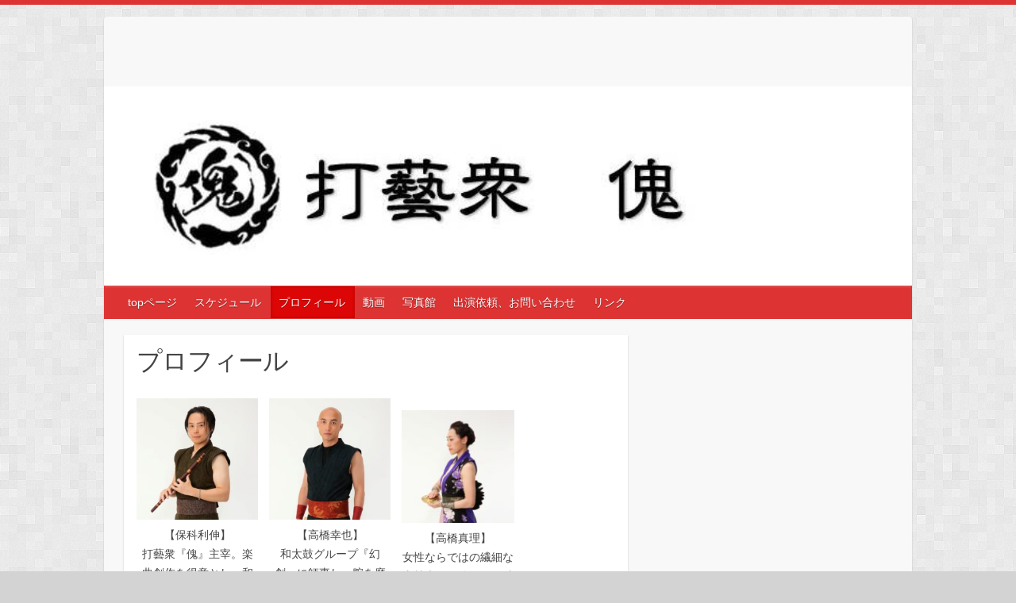

--- FILE ---
content_type: text/html; charset=UTF-8
request_url: http://dageisyu-kai.com/%E3%83%97%E3%83%AD%E3%83%95%E3%82%A3%E3%83%BC%E3%83%AB/
body_size: 9361
content:

<!DOCTYPE html>
<html dir="ltr" lang="ja" prefix="og: https://ogp.me/ns#">
<head>

		<link rel="profile" href="http://gmpg.org/xfn/11" />
	<link rel="pingback" href="http://dageisyu-kai.com/xmlrpc.php" />
<title>プロフィール | 打藝衆 傀</title>

		<!-- All in One SEO 4.9.3 - aioseo.com -->
	<meta name="robots" content="max-image-preview:large" />
	<link rel="canonical" href="http://dageisyu-kai.com/%e3%83%97%e3%83%ad%e3%83%95%e3%82%a3%e3%83%bc%e3%83%ab/" />
	<meta name="generator" content="All in One SEO (AIOSEO) 4.9.3" />
		<meta property="og:locale" content="ja_JP" />
		<meta property="og:site_name" content="打藝衆　傀 | Just another WordPress site" />
		<meta property="og:type" content="article" />
		<meta property="og:title" content="プロフィール | 打藝衆 傀" />
		<meta property="og:url" content="http://dageisyu-kai.com/%e3%83%97%e3%83%ad%e3%83%95%e3%82%a3%e3%83%bc%e3%83%ab/" />
		<meta property="article:published_time" content="2014-06-21T05:45:16+00:00" />
		<meta property="article:modified_time" content="2024-03-20T02:01:14+00:00" />
		<meta name="twitter:card" content="summary" />
		<meta name="twitter:title" content="プロフィール | 打藝衆 傀" />
		<script type="application/ld+json" class="aioseo-schema">
			{"@context":"https:\/\/schema.org","@graph":[{"@type":"BreadcrumbList","@id":"http:\/\/dageisyu-kai.com\/%e3%83%97%e3%83%ad%e3%83%95%e3%82%a3%e3%83%bc%e3%83%ab\/#breadcrumblist","itemListElement":[{"@type":"ListItem","@id":"http:\/\/dageisyu-kai.com#listItem","position":1,"name":"\u30db\u30fc\u30e0","item":"http:\/\/dageisyu-kai.com","nextItem":{"@type":"ListItem","@id":"http:\/\/dageisyu-kai.com\/%e3%83%97%e3%83%ad%e3%83%95%e3%82%a3%e3%83%bc%e3%83%ab\/#listItem","name":"\u30d7\u30ed\u30d5\u30a3\u30fc\u30eb"}},{"@type":"ListItem","@id":"http:\/\/dageisyu-kai.com\/%e3%83%97%e3%83%ad%e3%83%95%e3%82%a3%e3%83%bc%e3%83%ab\/#listItem","position":2,"name":"\u30d7\u30ed\u30d5\u30a3\u30fc\u30eb","previousItem":{"@type":"ListItem","@id":"http:\/\/dageisyu-kai.com#listItem","name":"\u30db\u30fc\u30e0"}}]},{"@type":"Organization","@id":"http:\/\/dageisyu-kai.com\/#organization","name":"\u6253\u85dd\u8846\u3000\u5080","description":"Just another WordPress site","url":"http:\/\/dageisyu-kai.com\/"},{"@type":"WebPage","@id":"http:\/\/dageisyu-kai.com\/%e3%83%97%e3%83%ad%e3%83%95%e3%82%a3%e3%83%bc%e3%83%ab\/#webpage","url":"http:\/\/dageisyu-kai.com\/%e3%83%97%e3%83%ad%e3%83%95%e3%82%a3%e3%83%bc%e3%83%ab\/","name":"\u30d7\u30ed\u30d5\u30a3\u30fc\u30eb | \u6253\u85dd\u8846 \u5080","inLanguage":"ja","isPartOf":{"@id":"http:\/\/dageisyu-kai.com\/#website"},"breadcrumb":{"@id":"http:\/\/dageisyu-kai.com\/%e3%83%97%e3%83%ad%e3%83%95%e3%82%a3%e3%83%bc%e3%83%ab\/#breadcrumblist"},"datePublished":"2014-06-21T14:45:16+09:00","dateModified":"2024-03-20T11:01:14+09:00"},{"@type":"WebSite","@id":"http:\/\/dageisyu-kai.com\/#website","url":"http:\/\/dageisyu-kai.com\/","name":"\u6253\u85dd\u8846\u3000\u5080","description":"Just another WordPress site","inLanguage":"ja","publisher":{"@id":"http:\/\/dageisyu-kai.com\/#organization"}}]}
		</script>
		<!-- All in One SEO -->

<link rel='dns-prefetch' href='//fonts.googleapis.com' />
<link rel="alternate" type="application/rss+xml" title="打藝衆　傀 &raquo; フィード" href="http://dageisyu-kai.com/feed/" />
<link rel="alternate" type="application/rss+xml" title="打藝衆　傀 &raquo; コメントフィード" href="http://dageisyu-kai.com/comments/feed/" />
<meta charset="UTF-8" />
<meta name="viewport" content="width=device-width, initial-scale=1, maximum-scale=1">
<script type="text/javascript">
window._wpemojiSettings = {"baseUrl":"https:\/\/s.w.org\/images\/core\/emoji\/14.0.0\/72x72\/","ext":".png","svgUrl":"https:\/\/s.w.org\/images\/core\/emoji\/14.0.0\/svg\/","svgExt":".svg","source":{"concatemoji":"http:\/\/dageisyu-kai.com\/wp-includes\/js\/wp-emoji-release.min.js?ver=6.1.9"}};
/*! This file is auto-generated */
!function(e,a,t){var n,r,o,i=a.createElement("canvas"),p=i.getContext&&i.getContext("2d");function s(e,t){var a=String.fromCharCode,e=(p.clearRect(0,0,i.width,i.height),p.fillText(a.apply(this,e),0,0),i.toDataURL());return p.clearRect(0,0,i.width,i.height),p.fillText(a.apply(this,t),0,0),e===i.toDataURL()}function c(e){var t=a.createElement("script");t.src=e,t.defer=t.type="text/javascript",a.getElementsByTagName("head")[0].appendChild(t)}for(o=Array("flag","emoji"),t.supports={everything:!0,everythingExceptFlag:!0},r=0;r<o.length;r++)t.supports[o[r]]=function(e){if(p&&p.fillText)switch(p.textBaseline="top",p.font="600 32px Arial",e){case"flag":return s([127987,65039,8205,9895,65039],[127987,65039,8203,9895,65039])?!1:!s([55356,56826,55356,56819],[55356,56826,8203,55356,56819])&&!s([55356,57332,56128,56423,56128,56418,56128,56421,56128,56430,56128,56423,56128,56447],[55356,57332,8203,56128,56423,8203,56128,56418,8203,56128,56421,8203,56128,56430,8203,56128,56423,8203,56128,56447]);case"emoji":return!s([129777,127995,8205,129778,127999],[129777,127995,8203,129778,127999])}return!1}(o[r]),t.supports.everything=t.supports.everything&&t.supports[o[r]],"flag"!==o[r]&&(t.supports.everythingExceptFlag=t.supports.everythingExceptFlag&&t.supports[o[r]]);t.supports.everythingExceptFlag=t.supports.everythingExceptFlag&&!t.supports.flag,t.DOMReady=!1,t.readyCallback=function(){t.DOMReady=!0},t.supports.everything||(n=function(){t.readyCallback()},a.addEventListener?(a.addEventListener("DOMContentLoaded",n,!1),e.addEventListener("load",n,!1)):(e.attachEvent("onload",n),a.attachEvent("onreadystatechange",function(){"complete"===a.readyState&&t.readyCallback()})),(e=t.source||{}).concatemoji?c(e.concatemoji):e.wpemoji&&e.twemoji&&(c(e.twemoji),c(e.wpemoji)))}(window,document,window._wpemojiSettings);
</script>
<style type="text/css">
img.wp-smiley,
img.emoji {
	display: inline !important;
	border: none !important;
	box-shadow: none !important;
	height: 1em !important;
	width: 1em !important;
	margin: 0 0.07em !important;
	vertical-align: -0.1em !important;
	background: none !important;
	padding: 0 !important;
}
</style>
	<link rel='stylesheet' id='wp-block-library-css' href='http://dageisyu-kai.com/wp-includes/css/dist/block-library/style.min.css?ver=6.1.9' type='text/css' media='all' />
<link rel='stylesheet' id='aioseo/css/src/vue/standalone/blocks/table-of-contents/global.scss-css' href='http://dageisyu-kai.com/wp-content/plugins/all-in-one-seo-pack/dist/Lite/assets/css/table-of-contents/global.e90f6d47.css?ver=4.9.3' type='text/css' media='all' />
<link rel='stylesheet' id='classic-theme-styles-css' href='http://dageisyu-kai.com/wp-includes/css/classic-themes.min.css?ver=1' type='text/css' media='all' />
<style id='global-styles-inline-css' type='text/css'>
body{--wp--preset--color--black: #000000;--wp--preset--color--cyan-bluish-gray: #abb8c3;--wp--preset--color--white: #ffffff;--wp--preset--color--pale-pink: #f78da7;--wp--preset--color--vivid-red: #cf2e2e;--wp--preset--color--luminous-vivid-orange: #ff6900;--wp--preset--color--luminous-vivid-amber: #fcb900;--wp--preset--color--light-green-cyan: #7bdcb5;--wp--preset--color--vivid-green-cyan: #00d084;--wp--preset--color--pale-cyan-blue: #8ed1fc;--wp--preset--color--vivid-cyan-blue: #0693e3;--wp--preset--color--vivid-purple: #9b51e0;--wp--preset--gradient--vivid-cyan-blue-to-vivid-purple: linear-gradient(135deg,rgba(6,147,227,1) 0%,rgb(155,81,224) 100%);--wp--preset--gradient--light-green-cyan-to-vivid-green-cyan: linear-gradient(135deg,rgb(122,220,180) 0%,rgb(0,208,130) 100%);--wp--preset--gradient--luminous-vivid-amber-to-luminous-vivid-orange: linear-gradient(135deg,rgba(252,185,0,1) 0%,rgba(255,105,0,1) 100%);--wp--preset--gradient--luminous-vivid-orange-to-vivid-red: linear-gradient(135deg,rgba(255,105,0,1) 0%,rgb(207,46,46) 100%);--wp--preset--gradient--very-light-gray-to-cyan-bluish-gray: linear-gradient(135deg,rgb(238,238,238) 0%,rgb(169,184,195) 100%);--wp--preset--gradient--cool-to-warm-spectrum: linear-gradient(135deg,rgb(74,234,220) 0%,rgb(151,120,209) 20%,rgb(207,42,186) 40%,rgb(238,44,130) 60%,rgb(251,105,98) 80%,rgb(254,248,76) 100%);--wp--preset--gradient--blush-light-purple: linear-gradient(135deg,rgb(255,206,236) 0%,rgb(152,150,240) 100%);--wp--preset--gradient--blush-bordeaux: linear-gradient(135deg,rgb(254,205,165) 0%,rgb(254,45,45) 50%,rgb(107,0,62) 100%);--wp--preset--gradient--luminous-dusk: linear-gradient(135deg,rgb(255,203,112) 0%,rgb(199,81,192) 50%,rgb(65,88,208) 100%);--wp--preset--gradient--pale-ocean: linear-gradient(135deg,rgb(255,245,203) 0%,rgb(182,227,212) 50%,rgb(51,167,181) 100%);--wp--preset--gradient--electric-grass: linear-gradient(135deg,rgb(202,248,128) 0%,rgb(113,206,126) 100%);--wp--preset--gradient--midnight: linear-gradient(135deg,rgb(2,3,129) 0%,rgb(40,116,252) 100%);--wp--preset--duotone--dark-grayscale: url('#wp-duotone-dark-grayscale');--wp--preset--duotone--grayscale: url('#wp-duotone-grayscale');--wp--preset--duotone--purple-yellow: url('#wp-duotone-purple-yellow');--wp--preset--duotone--blue-red: url('#wp-duotone-blue-red');--wp--preset--duotone--midnight: url('#wp-duotone-midnight');--wp--preset--duotone--magenta-yellow: url('#wp-duotone-magenta-yellow');--wp--preset--duotone--purple-green: url('#wp-duotone-purple-green');--wp--preset--duotone--blue-orange: url('#wp-duotone-blue-orange');--wp--preset--font-size--small: 13px;--wp--preset--font-size--medium: 20px;--wp--preset--font-size--large: 36px;--wp--preset--font-size--x-large: 42px;--wp--preset--spacing--20: 0.44rem;--wp--preset--spacing--30: 0.67rem;--wp--preset--spacing--40: 1rem;--wp--preset--spacing--50: 1.5rem;--wp--preset--spacing--60: 2.25rem;--wp--preset--spacing--70: 3.38rem;--wp--preset--spacing--80: 5.06rem;}:where(.is-layout-flex){gap: 0.5em;}body .is-layout-flow > .alignleft{float: left;margin-inline-start: 0;margin-inline-end: 2em;}body .is-layout-flow > .alignright{float: right;margin-inline-start: 2em;margin-inline-end: 0;}body .is-layout-flow > .aligncenter{margin-left: auto !important;margin-right: auto !important;}body .is-layout-constrained > .alignleft{float: left;margin-inline-start: 0;margin-inline-end: 2em;}body .is-layout-constrained > .alignright{float: right;margin-inline-start: 2em;margin-inline-end: 0;}body .is-layout-constrained > .aligncenter{margin-left: auto !important;margin-right: auto !important;}body .is-layout-constrained > :where(:not(.alignleft):not(.alignright):not(.alignfull)){max-width: var(--wp--style--global--content-size);margin-left: auto !important;margin-right: auto !important;}body .is-layout-constrained > .alignwide{max-width: var(--wp--style--global--wide-size);}body .is-layout-flex{display: flex;}body .is-layout-flex{flex-wrap: wrap;align-items: center;}body .is-layout-flex > *{margin: 0;}:where(.wp-block-columns.is-layout-flex){gap: 2em;}.has-black-color{color: var(--wp--preset--color--black) !important;}.has-cyan-bluish-gray-color{color: var(--wp--preset--color--cyan-bluish-gray) !important;}.has-white-color{color: var(--wp--preset--color--white) !important;}.has-pale-pink-color{color: var(--wp--preset--color--pale-pink) !important;}.has-vivid-red-color{color: var(--wp--preset--color--vivid-red) !important;}.has-luminous-vivid-orange-color{color: var(--wp--preset--color--luminous-vivid-orange) !important;}.has-luminous-vivid-amber-color{color: var(--wp--preset--color--luminous-vivid-amber) !important;}.has-light-green-cyan-color{color: var(--wp--preset--color--light-green-cyan) !important;}.has-vivid-green-cyan-color{color: var(--wp--preset--color--vivid-green-cyan) !important;}.has-pale-cyan-blue-color{color: var(--wp--preset--color--pale-cyan-blue) !important;}.has-vivid-cyan-blue-color{color: var(--wp--preset--color--vivid-cyan-blue) !important;}.has-vivid-purple-color{color: var(--wp--preset--color--vivid-purple) !important;}.has-black-background-color{background-color: var(--wp--preset--color--black) !important;}.has-cyan-bluish-gray-background-color{background-color: var(--wp--preset--color--cyan-bluish-gray) !important;}.has-white-background-color{background-color: var(--wp--preset--color--white) !important;}.has-pale-pink-background-color{background-color: var(--wp--preset--color--pale-pink) !important;}.has-vivid-red-background-color{background-color: var(--wp--preset--color--vivid-red) !important;}.has-luminous-vivid-orange-background-color{background-color: var(--wp--preset--color--luminous-vivid-orange) !important;}.has-luminous-vivid-amber-background-color{background-color: var(--wp--preset--color--luminous-vivid-amber) !important;}.has-light-green-cyan-background-color{background-color: var(--wp--preset--color--light-green-cyan) !important;}.has-vivid-green-cyan-background-color{background-color: var(--wp--preset--color--vivid-green-cyan) !important;}.has-pale-cyan-blue-background-color{background-color: var(--wp--preset--color--pale-cyan-blue) !important;}.has-vivid-cyan-blue-background-color{background-color: var(--wp--preset--color--vivid-cyan-blue) !important;}.has-vivid-purple-background-color{background-color: var(--wp--preset--color--vivid-purple) !important;}.has-black-border-color{border-color: var(--wp--preset--color--black) !important;}.has-cyan-bluish-gray-border-color{border-color: var(--wp--preset--color--cyan-bluish-gray) !important;}.has-white-border-color{border-color: var(--wp--preset--color--white) !important;}.has-pale-pink-border-color{border-color: var(--wp--preset--color--pale-pink) !important;}.has-vivid-red-border-color{border-color: var(--wp--preset--color--vivid-red) !important;}.has-luminous-vivid-orange-border-color{border-color: var(--wp--preset--color--luminous-vivid-orange) !important;}.has-luminous-vivid-amber-border-color{border-color: var(--wp--preset--color--luminous-vivid-amber) !important;}.has-light-green-cyan-border-color{border-color: var(--wp--preset--color--light-green-cyan) !important;}.has-vivid-green-cyan-border-color{border-color: var(--wp--preset--color--vivid-green-cyan) !important;}.has-pale-cyan-blue-border-color{border-color: var(--wp--preset--color--pale-cyan-blue) !important;}.has-vivid-cyan-blue-border-color{border-color: var(--wp--preset--color--vivid-cyan-blue) !important;}.has-vivid-purple-border-color{border-color: var(--wp--preset--color--vivid-purple) !important;}.has-vivid-cyan-blue-to-vivid-purple-gradient-background{background: var(--wp--preset--gradient--vivid-cyan-blue-to-vivid-purple) !important;}.has-light-green-cyan-to-vivid-green-cyan-gradient-background{background: var(--wp--preset--gradient--light-green-cyan-to-vivid-green-cyan) !important;}.has-luminous-vivid-amber-to-luminous-vivid-orange-gradient-background{background: var(--wp--preset--gradient--luminous-vivid-amber-to-luminous-vivid-orange) !important;}.has-luminous-vivid-orange-to-vivid-red-gradient-background{background: var(--wp--preset--gradient--luminous-vivid-orange-to-vivid-red) !important;}.has-very-light-gray-to-cyan-bluish-gray-gradient-background{background: var(--wp--preset--gradient--very-light-gray-to-cyan-bluish-gray) !important;}.has-cool-to-warm-spectrum-gradient-background{background: var(--wp--preset--gradient--cool-to-warm-spectrum) !important;}.has-blush-light-purple-gradient-background{background: var(--wp--preset--gradient--blush-light-purple) !important;}.has-blush-bordeaux-gradient-background{background: var(--wp--preset--gradient--blush-bordeaux) !important;}.has-luminous-dusk-gradient-background{background: var(--wp--preset--gradient--luminous-dusk) !important;}.has-pale-ocean-gradient-background{background: var(--wp--preset--gradient--pale-ocean) !important;}.has-electric-grass-gradient-background{background: var(--wp--preset--gradient--electric-grass) !important;}.has-midnight-gradient-background{background: var(--wp--preset--gradient--midnight) !important;}.has-small-font-size{font-size: var(--wp--preset--font-size--small) !important;}.has-medium-font-size{font-size: var(--wp--preset--font-size--medium) !important;}.has-large-font-size{font-size: var(--wp--preset--font-size--large) !important;}.has-x-large-font-size{font-size: var(--wp--preset--font-size--x-large) !important;}
.wp-block-navigation a:where(:not(.wp-element-button)){color: inherit;}
:where(.wp-block-columns.is-layout-flex){gap: 2em;}
.wp-block-pullquote{font-size: 1.5em;line-height: 1.6;}
</style>
<link rel='stylesheet' id='contact-form-7-css' href='http://dageisyu-kai.com/wp-content/plugins/contact-form-7/includes/css/styles.css?ver=5.7.7' type='text/css' media='all' />
<link rel='stylesheet' id='travelify_style-css' href='http://dageisyu-kai.com/wp-content/themes/travelify/style.css?ver=6.1.9' type='text/css' media='all' />
<link rel='stylesheet' id='travelify_google_font_ubuntu-css' href='//fonts.googleapis.com/css?family=Ubuntu&#038;ver=6.1.9' type='text/css' media='all' />
<script type='text/javascript' src='http://dageisyu-kai.com/wp-includes/js/jquery/jquery.min.js?ver=3.6.1' id='jquery-core-js'></script>
<script type='text/javascript' src='http://dageisyu-kai.com/wp-includes/js/jquery/jquery-migrate.min.js?ver=3.3.2' id='jquery-migrate-js'></script>
<script type='text/javascript' src='http://dageisyu-kai.com/wp-content/themes/travelify/library/js/functions.min.js?ver=6.1.9' id='travelify_functions-js'></script>
<link rel="https://api.w.org/" href="http://dageisyu-kai.com/wp-json/" /><link rel="alternate" type="application/json" href="http://dageisyu-kai.com/wp-json/wp/v2/pages/10" /><link rel="EditURI" type="application/rsd+xml" title="RSD" href="http://dageisyu-kai.com/xmlrpc.php?rsd" />
<link rel="wlwmanifest" type="application/wlwmanifest+xml" href="http://dageisyu-kai.com/wp-includes/wlwmanifest.xml" />
<meta name="generator" content="WordPress 6.1.9" />
<link rel='shortlink' href='http://dageisyu-kai.com/?p=10' />
<link rel="alternate" type="application/json+oembed" href="http://dageisyu-kai.com/wp-json/oembed/1.0/embed?url=http%3A%2F%2Fdageisyu-kai.com%2F%25e3%2583%2597%25e3%2583%25ad%25e3%2583%2595%25e3%2582%25a3%25e3%2583%25bc%25e3%2583%25ab%2F" />
<link rel="alternate" type="text/xml+oembed" href="http://dageisyu-kai.com/wp-json/oembed/1.0/embed?url=http%3A%2F%2Fdageisyu-kai.com%2F%25e3%2583%2597%25e3%2583%25ad%25e3%2583%2595%25e3%2582%25a3%25e3%2583%25bc%25e3%2583%25ab%2F&#038;format=xml" />
<style data-context="foundation-flickity-css">/*! Flickity v2.0.2
http://flickity.metafizzy.co
---------------------------------------------- */.flickity-enabled{position:relative}.flickity-enabled:focus{outline:0}.flickity-viewport{overflow:hidden;position:relative;height:100%}.flickity-slider{position:absolute;width:100%;height:100%}.flickity-enabled.is-draggable{-webkit-tap-highlight-color:transparent;tap-highlight-color:transparent;-webkit-user-select:none;-moz-user-select:none;-ms-user-select:none;user-select:none}.flickity-enabled.is-draggable .flickity-viewport{cursor:move;cursor:-webkit-grab;cursor:grab}.flickity-enabled.is-draggable .flickity-viewport.is-pointer-down{cursor:-webkit-grabbing;cursor:grabbing}.flickity-prev-next-button{position:absolute;top:50%;width:44px;height:44px;border:none;border-radius:50%;background:#fff;background:hsla(0,0%,100%,.75);cursor:pointer;-webkit-transform:translateY(-50%);transform:translateY(-50%)}.flickity-prev-next-button:hover{background:#fff}.flickity-prev-next-button:focus{outline:0;box-shadow:0 0 0 5px #09f}.flickity-prev-next-button:active{opacity:.6}.flickity-prev-next-button.previous{left:10px}.flickity-prev-next-button.next{right:10px}.flickity-rtl .flickity-prev-next-button.previous{left:auto;right:10px}.flickity-rtl .flickity-prev-next-button.next{right:auto;left:10px}.flickity-prev-next-button:disabled{opacity:.3;cursor:auto}.flickity-prev-next-button svg{position:absolute;left:20%;top:20%;width:60%;height:60%}.flickity-prev-next-button .arrow{fill:#333}.flickity-page-dots{position:absolute;width:100%;bottom:-25px;padding:0;margin:0;list-style:none;text-align:center;line-height:1}.flickity-rtl .flickity-page-dots{direction:rtl}.flickity-page-dots .dot{display:inline-block;width:10px;height:10px;margin:0 8px;background:#333;border-radius:50%;opacity:.25;cursor:pointer}.flickity-page-dots .dot.is-selected{opacity:1}</style><style data-context="foundation-slideout-css">.slideout-menu{position:fixed;left:0;top:0;bottom:0;right:auto;z-index:0;width:256px;overflow-y:auto;-webkit-overflow-scrolling:touch;display:none}.slideout-menu.pushit-right{left:auto;right:0}.slideout-panel{position:relative;z-index:1;will-change:transform}.slideout-open,.slideout-open .slideout-panel,.slideout-open body{overflow:hidden}.slideout-open .slideout-menu{display:block}.pushit{display:none}</style>    <style type="text/css">
        a { color: #57ad68; }
        #site-title a { color: #dd0d0d; }
        #site-title a:hover, #site-title a:focus  { color: #ff6b6b; }
        .wrapper { background: #f8f8f8; }
        .social-icons ul li a { color: #d0d0d0; }
		#main-nav a,
		#main-nav a:hover,
		#main-nav a:focus,
		#main-nav ul li.current-menu-item a,
		#main-nav ul li.current_page_ancestor a,
		#main-nav ul li.current-menu-ancestor a,
		#main-nav ul li.current_page_item a,
		#main-nav ul li:hover > a,
		#main-nav ul li:focus-within > a { color: #FFF; }
        .widget, article { background: #ffffff; }
        .entry-title, .entry-title a, .entry-title a:focus, h1, h2, h3, h4, h5, h6, .widget-title  { color: #444444; }
		a:focus,
		a:active,
		a:hover,
		.tags a:hover,
		.tags a:focus,
		.custom-gallery-title a,
		.widget-title a,
		#content ul a:hover,
		#content ul a:focus,
		#content ol a:hover,
		#content ol a:focus,
		.widget ul li a:hover,
		.widget ul li a:focus,
		.entry-title a:hover,
		.entry-title a:focus,
		.entry-meta a:hover,
		.entry-meta a:focus,
		#site-generator .copyright a:hover,
		#site-generator .copyright a:focus { color: #439f55; }
        #main-nav { background: #dd3333; border-color: #dd3333; }
        #main-nav ul li ul, body { border-color: #dd3333; }
		#main-nav a:hover,
		#main-nav a:focus,
		#main-nav ul li.current-menu-item a,
		#main-nav ul li.current_page_ancestor a,
		#main-nav ul li.current-menu-ancestor a,
		#main-nav ul li.current_page_item a,
		#main-nav ul li:hover > a,
		#main-nav ul li:focus-within > a,
		#main-nav li:hover > a,
		#main-nav li:focus-within > a,
		#main-nav ul ul :hover > a,
		#main-nav ul ul :focus-within > a,
		#main-nav a:focus { background: #dd0606; }
		#main-nav ul li ul li a:hover,
		#main-nav ul li ul li a:focus,
		#main-nav ul li ul li:hover > a,
		#main-nav ul li ul li:focus-within > a,
		#main-nav ul li.current-menu-item ul li a:hover
		#main-nav ul li.current-menu-item ul li a:focus { color: #dd0606; }
        .entry-content { color: #444444; }
		input[type="reset"],
		input[type="button"],
		input[type="submit"],
		.entry-meta-bar .readmore,
		#controllers a:hover,
		#controllers a.active,
		.pagination span,
		.pagination a:hover span,
		.pagination a:focus span,
		.wp-pagenavi .current,
		.wp-pagenavi a:hover,
		.wp-pagenavi a:focus {
            background: #dd0606;
            border-color: #dd0606 !important;
        }
		::selection,
		.back-to-top:focus-within a { background: #dd0606; }
        blockquote { border-color: #dd0606; }
		#controllers a:hover,
		#controllers a.active { color: #dd0606; }
		input[type="reset"]:hover,
		input[type="reset"]:focus,
		input[type="button"]:hover,
		input[type="button"]:focus,
		input[type="submit"]:hover,
		input[type="submit"]:focus,
		input[type="reset"]:active,
		input[type="button"]:active,
		input[type="submit"]:active,
		.entry-meta-bar .readmore:hover,
		.entry-meta-bar .readmore:focus,
		.entry-meta-bar .readmore:active,
		ul.default-wp-page li a:hover,
		ul.default-wp-page li a:focus,
		ul.default-wp-page li a:active {
            background: #f76767;
            border-color: #f76767;
        }
    </style>
    <style type="text/css">.recentcomments a{display:inline !important;padding:0 !important;margin:0 !important;}</style><style type="text/css" id="custom-background-css">
body.custom-background { background-color: #d3d3d3; background-image: url("http://dageisyu-kai.com/wp-content/themes/travelify/images/background.png"); background-position: left top; background-size: auto; background-repeat: repeat; background-attachment: fixed; }
</style>
	<style>.ios7.web-app-mode.has-fixed header{ background-color: rgba(221,8,8,.88);}</style>
</head>

<body class="page-template-default page page-id-10 custom-background ">
	<svg xmlns="http://www.w3.org/2000/svg" viewBox="0 0 0 0" width="0" height="0" focusable="false" role="none" style="visibility: hidden; position: absolute; left: -9999px; overflow: hidden;" ><defs><filter id="wp-duotone-dark-grayscale"><feColorMatrix color-interpolation-filters="sRGB" type="matrix" values=" .299 .587 .114 0 0 .299 .587 .114 0 0 .299 .587 .114 0 0 .299 .587 .114 0 0 " /><feComponentTransfer color-interpolation-filters="sRGB" ><feFuncR type="table" tableValues="0 0.49803921568627" /><feFuncG type="table" tableValues="0 0.49803921568627" /><feFuncB type="table" tableValues="0 0.49803921568627" /><feFuncA type="table" tableValues="1 1" /></feComponentTransfer><feComposite in2="SourceGraphic" operator="in" /></filter></defs></svg><svg xmlns="http://www.w3.org/2000/svg" viewBox="0 0 0 0" width="0" height="0" focusable="false" role="none" style="visibility: hidden; position: absolute; left: -9999px; overflow: hidden;" ><defs><filter id="wp-duotone-grayscale"><feColorMatrix color-interpolation-filters="sRGB" type="matrix" values=" .299 .587 .114 0 0 .299 .587 .114 0 0 .299 .587 .114 0 0 .299 .587 .114 0 0 " /><feComponentTransfer color-interpolation-filters="sRGB" ><feFuncR type="table" tableValues="0 1" /><feFuncG type="table" tableValues="0 1" /><feFuncB type="table" tableValues="0 1" /><feFuncA type="table" tableValues="1 1" /></feComponentTransfer><feComposite in2="SourceGraphic" operator="in" /></filter></defs></svg><svg xmlns="http://www.w3.org/2000/svg" viewBox="0 0 0 0" width="0" height="0" focusable="false" role="none" style="visibility: hidden; position: absolute; left: -9999px; overflow: hidden;" ><defs><filter id="wp-duotone-purple-yellow"><feColorMatrix color-interpolation-filters="sRGB" type="matrix" values=" .299 .587 .114 0 0 .299 .587 .114 0 0 .299 .587 .114 0 0 .299 .587 .114 0 0 " /><feComponentTransfer color-interpolation-filters="sRGB" ><feFuncR type="table" tableValues="0.54901960784314 0.98823529411765" /><feFuncG type="table" tableValues="0 1" /><feFuncB type="table" tableValues="0.71764705882353 0.25490196078431" /><feFuncA type="table" tableValues="1 1" /></feComponentTransfer><feComposite in2="SourceGraphic" operator="in" /></filter></defs></svg><svg xmlns="http://www.w3.org/2000/svg" viewBox="0 0 0 0" width="0" height="0" focusable="false" role="none" style="visibility: hidden; position: absolute; left: -9999px; overflow: hidden;" ><defs><filter id="wp-duotone-blue-red"><feColorMatrix color-interpolation-filters="sRGB" type="matrix" values=" .299 .587 .114 0 0 .299 .587 .114 0 0 .299 .587 .114 0 0 .299 .587 .114 0 0 " /><feComponentTransfer color-interpolation-filters="sRGB" ><feFuncR type="table" tableValues="0 1" /><feFuncG type="table" tableValues="0 0.27843137254902" /><feFuncB type="table" tableValues="0.5921568627451 0.27843137254902" /><feFuncA type="table" tableValues="1 1" /></feComponentTransfer><feComposite in2="SourceGraphic" operator="in" /></filter></defs></svg><svg xmlns="http://www.w3.org/2000/svg" viewBox="0 0 0 0" width="0" height="0" focusable="false" role="none" style="visibility: hidden; position: absolute; left: -9999px; overflow: hidden;" ><defs><filter id="wp-duotone-midnight"><feColorMatrix color-interpolation-filters="sRGB" type="matrix" values=" .299 .587 .114 0 0 .299 .587 .114 0 0 .299 .587 .114 0 0 .299 .587 .114 0 0 " /><feComponentTransfer color-interpolation-filters="sRGB" ><feFuncR type="table" tableValues="0 0" /><feFuncG type="table" tableValues="0 0.64705882352941" /><feFuncB type="table" tableValues="0 1" /><feFuncA type="table" tableValues="1 1" /></feComponentTransfer><feComposite in2="SourceGraphic" operator="in" /></filter></defs></svg><svg xmlns="http://www.w3.org/2000/svg" viewBox="0 0 0 0" width="0" height="0" focusable="false" role="none" style="visibility: hidden; position: absolute; left: -9999px; overflow: hidden;" ><defs><filter id="wp-duotone-magenta-yellow"><feColorMatrix color-interpolation-filters="sRGB" type="matrix" values=" .299 .587 .114 0 0 .299 .587 .114 0 0 .299 .587 .114 0 0 .299 .587 .114 0 0 " /><feComponentTransfer color-interpolation-filters="sRGB" ><feFuncR type="table" tableValues="0.78039215686275 1" /><feFuncG type="table" tableValues="0 0.94901960784314" /><feFuncB type="table" tableValues="0.35294117647059 0.47058823529412" /><feFuncA type="table" tableValues="1 1" /></feComponentTransfer><feComposite in2="SourceGraphic" operator="in" /></filter></defs></svg><svg xmlns="http://www.w3.org/2000/svg" viewBox="0 0 0 0" width="0" height="0" focusable="false" role="none" style="visibility: hidden; position: absolute; left: -9999px; overflow: hidden;" ><defs><filter id="wp-duotone-purple-green"><feColorMatrix color-interpolation-filters="sRGB" type="matrix" values=" .299 .587 .114 0 0 .299 .587 .114 0 0 .299 .587 .114 0 0 .299 .587 .114 0 0 " /><feComponentTransfer color-interpolation-filters="sRGB" ><feFuncR type="table" tableValues="0.65098039215686 0.40392156862745" /><feFuncG type="table" tableValues="0 1" /><feFuncB type="table" tableValues="0.44705882352941 0.4" /><feFuncA type="table" tableValues="1 1" /></feComponentTransfer><feComposite in2="SourceGraphic" operator="in" /></filter></defs></svg><svg xmlns="http://www.w3.org/2000/svg" viewBox="0 0 0 0" width="0" height="0" focusable="false" role="none" style="visibility: hidden; position: absolute; left: -9999px; overflow: hidden;" ><defs><filter id="wp-duotone-blue-orange"><feColorMatrix color-interpolation-filters="sRGB" type="matrix" values=" .299 .587 .114 0 0 .299 .587 .114 0 0 .299 .587 .114 0 0 .299 .587 .114 0 0 " /><feComponentTransfer color-interpolation-filters="sRGB" ><feFuncR type="table" tableValues="0.098039215686275 1" /><feFuncG type="table" tableValues="0 0.66274509803922" /><feFuncB type="table" tableValues="0.84705882352941 0.41960784313725" /><feFuncA type="table" tableValues="1 1" /></feComponentTransfer><feComposite in2="SourceGraphic" operator="in" /></filter></defs></svg>		<a class="skip-link screen-reader-text" href="#content">Skip to content</a>

	<div class="wrapper">
				<header id="branding" >
				
	<div class="container clearfix">
		<div class="hgroup-wrap clearfix">
					<section class="hgroup-right">
											</section><!-- .hgroup-right -->
				<hgroup id="site-logo" class="clearfix">
					
				</hgroup><!-- #site-logo -->

		</div><!-- .hgroup-wrap -->
	</div><!-- .container -->
					<img src="http://dageisyu-kai.com/wp-content/uploads/2014/06/copy-.jpg" class="header-image" width="767" height="189" alt="打藝衆　傀">
				<nav id="main-nav" class="clearfix">
					<div class="container clearfix"><ul class="root"><li id="menu-item-20" class="menu-item menu-item-type-post_type menu-item-object-page menu-item-home menu-item-20"><a href="http://dageisyu-kai.com/">topページ</a></li>
<li id="menu-item-31" class="menu-item menu-item-type-post_type menu-item-object-page menu-item-31"><a href="http://dageisyu-kai.com/%e3%82%b9%e3%82%b1%e3%82%b8%e3%83%a5%e3%83%bc%e3%83%ab/">スケジュール</a></li>
<li id="menu-item-22" class="menu-item menu-item-type-post_type menu-item-object-page current-menu-item page_item page-item-10 current_page_item menu-item-22"><a title="メンバープロフィールです" href="http://dageisyu-kai.com/%e3%83%97%e3%83%ad%e3%83%95%e3%82%a3%e3%83%bc%e3%83%ab/" aria-current="page">プロフィール</a></li>
<li id="menu-item-28" class="menu-item menu-item-type-post_type menu-item-object-page menu-item-28"><a href="http://dageisyu-kai.com/%e5%8b%95%e7%94%bb/">動画</a></li>
<li id="menu-item-57" class="menu-item menu-item-type-post_type menu-item-object-page menu-item-57"><a href="http://dageisyu-kai.com/%e5%86%99%e7%9c%9f%e9%a4%a8/">写真館</a></li>
<li id="menu-item-396" class="menu-item menu-item-type-post_type menu-item-object-page menu-item-396"><a href="http://dageisyu-kai.com/%e5%87%ba%e6%bc%94%e4%be%9d%e9%a0%bc%e3%80%81%e3%81%8a%e5%95%8f%e3%81%84%e5%90%88%e3%82%8f%e3%81%9b/">出演依頼、お問い合わせ</a></li>
<li id="menu-item-42" class="menu-item menu-item-type-post_type menu-item-object-page menu-item-42"><a href="http://dageisyu-kai.com/%e3%83%aa%e3%83%b3%e3%82%af/">リンク</a></li>
</ul></div><!-- .container -->
					</nav><!-- #main-nav -->				</header>
		
				<div id="main" class="container clearfix">

<div id="container">
	

<div id="primary" class="no-margin-left">
   <div id="content">	<section id="post-10" class="post-10 page type-page status-publish hentry">
		<article>

			
			<header class="entry-header">
    			<h2 class="entry-title">
    				プロフィール    			</h2><!-- .entry-title -->
  			</header>

  			
  			
  			<div class="entry-content clearfix">
    			<div class="wp-block-image">
<figure class="alignleft is-resized"><a href="http://dageisyu-kai.com/wp-content/uploads/2018/12/hosina.jpg"><img decoding="async" src="http://dageisyu-kai.com/wp-content/uploads/2018/12/hosina-300x300.jpg" alt="" class="wp-image-1117" width="153" height="153" srcset="http://dageisyu-kai.com/wp-content/uploads/2018/12/hosina-300x300.jpg 300w, http://dageisyu-kai.com/wp-content/uploads/2018/12/hosina-150x150.jpg 150w, http://dageisyu-kai.com/wp-content/uploads/2018/12/hosina-768x768.jpg 768w, http://dageisyu-kai.com/wp-content/uploads/2018/12/hosina-230x230.jpg 230w, http://dageisyu-kai.com/wp-content/uploads/2018/12/hosina.jpg 925w" sizes="(max-width: 153px) 100vw, 153px" /></a><figcaption class="wp-element-caption">【保科利伸】<br>打藝衆『傀』主宰。楽曲創作を得意とし、和太鼓としての芸術性を追及する。繊細な表現と爆発的でテクニカルな打法の二面性をもつ。篠笛、能管も演奏。<a href="https://www.facebook.com/profile.php?id=100002842729710">保科Facebook</a><br><a href="https://www.instagram.com/toshinobu_hoshina/">保科Instagram</a></figcaption></figure></div>

<div class="wp-block-image">
<figure class="alignleft is-resized"><a href="http://dageisyu-kai.com/wp-content/uploads/2018/12/yukiya.jpg"><img decoding="async" loading="lazy" src="http://dageisyu-kai.com/wp-content/uploads/2018/12/yukiya-300x300.jpg" alt="" class="wp-image-1121" width="153" height="153" srcset="http://dageisyu-kai.com/wp-content/uploads/2018/12/yukiya-300x300.jpg 300w, http://dageisyu-kai.com/wp-content/uploads/2018/12/yukiya-150x150.jpg 150w, http://dageisyu-kai.com/wp-content/uploads/2018/12/yukiya-768x768.jpg 768w, http://dageisyu-kai.com/wp-content/uploads/2018/12/yukiya-230x230.jpg 230w, http://dageisyu-kai.com/wp-content/uploads/2018/12/yukiya.jpg 921w" sizes="(max-width: 153px) 100vw, 153px" /></a><figcaption class="wp-element-caption">【高橋幸也】<br>和太鼓グループ『幻創』に師事し、腕を磨く。和太鼓の肉体性を追及する、しなやかで力強いメンバー随一のパワーヒッター。<br><a href="https://www.facebook.com/snowshop.tokoji">幸也Facebook</a><br><a href="https://www.instagram.com/yukiya.tokoji/">幸也Instagram</a><br><a href="https://www.instagram.com/tokage_oshow/">幸也爬虫類インスタ</a></figcaption></figure></div>


<p></p>



<p></p>



<p></p>



<p></p>



<p></p>



<p></p>



<p></p>



<p></p>



<p></p>



<p></p>



<p></p>



<p></p>


<div class="wp-block-image">
<figure class="alignleft is-resized"><a href="http://dageisyu-kai.com/wp-content/uploads/2018/12/mari.jpg"><img decoding="async" loading="lazy" src="http://dageisyu-kai.com/wp-content/uploads/2018/12/mari-300x300.jpg" alt="" class="wp-image-1118" width="142" height="142" srcset="http://dageisyu-kai.com/wp-content/uploads/2018/12/mari-300x300.jpg 300w, http://dageisyu-kai.com/wp-content/uploads/2018/12/mari-150x150.jpg 150w, http://dageisyu-kai.com/wp-content/uploads/2018/12/mari-768x768.jpg 768w, http://dageisyu-kai.com/wp-content/uploads/2018/12/mari-230x230.jpg 230w, http://dageisyu-kai.com/wp-content/uploads/2018/12/mari.jpg 1008w" sizes="(max-width: 142px) 100vw, 142px" /></a><figcaption class="wp-element-caption">【高橋真理】<br>女性ならではの繊細な太鼓表現を追及し、独自の世界観で、傀の音楽に彩りを添える。<br><a href="https://www.facebook.com/mari.one.night.heven" title="">真理Facebook</a><br><a href="https://www.instagram.com/mari.tokoji/" title="">真理Instagram</a></figcaption></figure></div>

<div class="wp-block-image">
<figure class="alignleft is-resized"><a href="http://dageisyu-kai.com/wp-content/uploads/2020/01/5562.jpg"><img decoding="async" loading="lazy" src="http://dageisyu-kai.com/wp-content/uploads/2020/01/5562-150x150.jpg" alt="" class="wp-image-1208" width="141" height="141" srcset="http://dageisyu-kai.com/wp-content/uploads/2020/01/5562-150x150.jpg 150w, http://dageisyu-kai.com/wp-content/uploads/2020/01/5562-230x230.jpg 230w" sizes="(max-width: 141px) 100vw, 141px" /></a><figcaption class="wp-element-caption">【澤田孝美】<br>ちょっとお休みしてましたけど、2020年から復活です！<br><a href="https://www.facebook.com/profile.php?id=100024224528136" title="">孝美Facebook</a><br></figcaption></figure></div>


<p></p>



<p></p>



<p></p>



<p></p>



<p></p>



<p></p>



<p></p>



<p></p>



<p></p>



<p></p>


<div class="wp-block-image">
<figure class="alignleft is-resized"><a href="http://dageisyu-kai.com/wp-content/uploads/2018/12/shohei.jpg"><img decoding="async" loading="lazy" src="http://dageisyu-kai.com/wp-content/uploads/2018/12/shohei-300x300.jpg" alt="" class="wp-image-1120" width="144" height="144" srcset="http://dageisyu-kai.com/wp-content/uploads/2018/12/shohei-300x300.jpg 300w, http://dageisyu-kai.com/wp-content/uploads/2018/12/shohei-150x150.jpg 150w, http://dageisyu-kai.com/wp-content/uploads/2018/12/shohei-768x768.jpg 768w, http://dageisyu-kai.com/wp-content/uploads/2018/12/shohei-230x230.jpg 230w, http://dageisyu-kai.com/wp-content/uploads/2018/12/shohei.jpg 955w" sizes="(max-width: 144px) 100vw, 144px" /></a><figcaption class="wp-element-caption">【江本昇平】<br>2018年から本格的に参加。高齢化するメンバーのためひと頑張りする期待の新人！<br><a href="https://www.facebook.com/syo.emoto" title="">江本Facebook</a><br><a href="https://www.instagram.com/emt2222/" title="">江本Instagram</a></figcaption></figure></div>

<div class="wp-block-image">
<figure class="alignleft is-resized"><a href="http://dageisyu-kai.com/wp-content/uploads/2020/01/26645-2.jpg"><img decoding="async" loading="lazy" src="http://dageisyu-kai.com/wp-content/uploads/2020/01/26645-2-e1577866012648-150x150.jpg" alt="" class="wp-image-1205" width="145" height="145" srcset="http://dageisyu-kai.com/wp-content/uploads/2020/01/26645-2-e1577866012648-150x150.jpg 150w, http://dageisyu-kai.com/wp-content/uploads/2020/01/26645-2-e1577866012648-300x300.jpg 300w, http://dageisyu-kai.com/wp-content/uploads/2020/01/26645-2-e1577866012648-230x230.jpg 230w, http://dageisyu-kai.com/wp-content/uploads/2020/01/26645-2-e1577866012648.jpg 469w" sizes="(max-width: 145px) 100vw, 145px" /></a><figcaption class="wp-element-caption">【犬飼れい子】<br>主に傀のマネージメント担当。時々踊り手として演目に参加する。<br><a href="https://www.facebook.com/reiko.inukai" title="">れい子Facebook</a><br></figcaption></figure></div>


<p></p>



<p></p>



<p></p>



<p></p>



<p></p>



<p></p>



<p></p>



<p></p>



<p></p>


<div class="wp-block-image">
<figure class="alignleft is-resized"><a href="http://dageisyu-kai.com/wp-content/uploads/2018/12/ryoukou.jpg"><img decoding="async" loading="lazy" src="http://dageisyu-kai.com/wp-content/uploads/2018/12/ryoukou-300x300.jpg" alt="" class="wp-image-1119" width="164" height="164" srcset="http://dageisyu-kai.com/wp-content/uploads/2018/12/ryoukou-300x300.jpg 300w, http://dageisyu-kai.com/wp-content/uploads/2018/12/ryoukou-150x150.jpg 150w, http://dageisyu-kai.com/wp-content/uploads/2018/12/ryoukou-768x768.jpg 768w, http://dageisyu-kai.com/wp-content/uploads/2018/12/ryoukou-1024x1024.jpg 1024w, http://dageisyu-kai.com/wp-content/uploads/2018/12/ryoukou-230x230.jpg 230w, http://dageisyu-kai.com/wp-content/uploads/2018/12/ryoukou.jpg 1149w" sizes="(max-width: 164px) 100vw, 164px" /></a><figcaption class="wp-element-caption">【高橋伶幸】(たかはし　りょうこう)<br>メンバーの幸也、真理の長男。この頃の写真よりだいぶ成長してます</figcaption></figure></div>


<p></p>
    			  			</div>

  			
<div id="comments" class="comments-area">

	
	
	
</div><!-- #comments .comments-area -->
		</article>
	</section>
</div><!-- #content --></div><!-- #primary -->


<div id="secondary">
	


</div><!-- #secondary --></div><!-- #container -->


	   </div><!-- #main -->

	   
	   
	   <footer id="footerarea" class="clearfix">
			


<div id="site-generator">
				<div class="container"><div class="copyright">Copyright &copy; 2026 <a href="http://dageisyu-kai.com/" title="打藝衆　傀" ><span>打藝衆　傀</span></a>. Theme by <a href="http://colorlib.com/wp/travelify/" target="_blank" title="Colorlib" ><span>Colorlib</span></a> Powered by <a href="http://wordpress.org" target="_blank" title="WordPress"><span>WordPress</span></a></div><!-- .copyright --><div class="footer-right">Default footer text</div><div style="clear:both;"></div>
			</div><!-- .container -->
			</div><!-- #site-generator --><div class="back-to-top"><a href="#branding"></a></div>		</footer>

		
	</div><!-- .wrapper -->

	
<!-- Powered by WPtouch: 4.3.56 --><script type='text/javascript' src='http://dageisyu-kai.com/wp-content/plugins/contact-form-7/includes/swv/js/index.js?ver=5.7.7' id='swv-js'></script>
<script type='text/javascript' id='contact-form-7-js-extra'>
/* <![CDATA[ */
var wpcf7 = {"api":{"root":"http:\/\/dageisyu-kai.com\/wp-json\/","namespace":"contact-form-7\/v1"}};
/* ]]> */
</script>
<script type='text/javascript' src='http://dageisyu-kai.com/wp-content/plugins/contact-form-7/includes/js/index.js?ver=5.7.7' id='contact-form-7-js'></script>

</body>
</html>